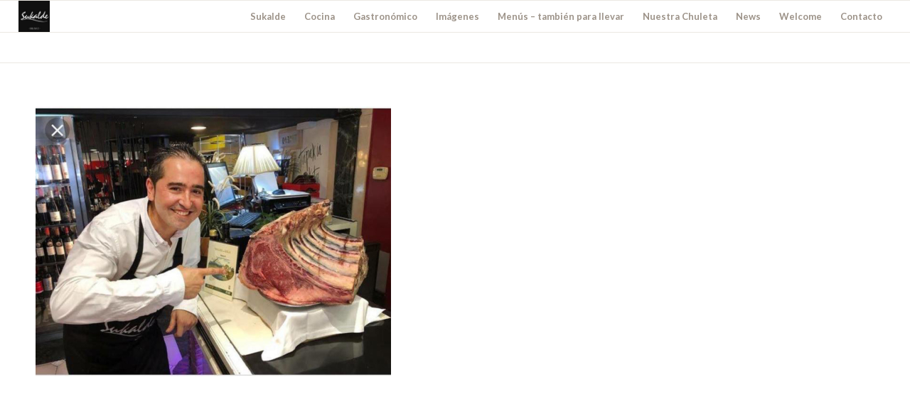

--- FILE ---
content_type: text/html; charset=UTF-8
request_url: https://sukalde.es/inicio/47689491_2009300582449345_2348290914029404160_n-2/
body_size: 7912
content:
<!DOCTYPE html>
<html lang="es" class="html_stretched responsive av-preloader-disabled av-default-lightbox  html_header_top html_logo_left html_main_nav_header html_menu_right html_slim html_header_sticky html_header_shrinking html_mobile_menu_phone html_header_searchicon_disabled html_content_align_center html_header_unstick_top_disabled html_header_stretch html_av-submenu-hidden html_av-submenu-display-click html_av-overlay-side html_av-overlay-side-classic html_av-submenu-noclone html_entry_id_1504 av-no-preview html_text_menu_active ">
<head>
	
	
<!-- Google tag (gtag.js) --> <script async src="https://www.googletagmanager.com/gtag/js?id=G-80K5W7WLG5"></script> <script> window.dataLayer = window.dataLayer || []; function gtag(){dataLayer.push(arguments);} gtag('js', new Date()); gtag('config', 'G-80K5W7WLG5'); </script>
	
	
<meta charset="UTF-8" />


<!-- mobile setting -->
<meta name="viewport" content="width=device-width, initial-scale=1, maximum-scale=1">

<!-- Scripts/CSS and wp_head hook -->
<meta name='robots' content='index, follow, max-video-preview:-1, max-snippet:-1, max-image-preview:large' />

	<!-- This site is optimized with the Yoast SEO plugin v19.11 - https://yoast.com/wordpress/plugins/seo/ -->
	<title>47689491_2009300582449345_2348290914029404160_n - Sukalde</title>
	<meta name="description" content="Restaurante Asador Sukalde Bilbao" />
	<link rel="canonical" href="https://sukalde.es/inicio/47689491_2009300582449345_2348290914029404160_n-2/" />
	<meta property="og:locale" content="es_ES" />
	<meta property="og:type" content="article" />
	<meta property="og:title" content="47689491_2009300582449345_2348290914029404160_n - Sukalde" />
	<meta property="og:description" content="Restaurante Asador Sukalde Bilbao" />
	<meta property="og:url" content="https://sukalde.es/inicio/47689491_2009300582449345_2348290914029404160_n-2/" />
	<meta property="og:site_name" content="Sukalde" />
	<meta property="og:image" content="https://sukalde.es/inicio/47689491_2009300582449345_2348290914029404160_n-2" />
	<meta property="og:image:width" content="900" />
	<meta property="og:image:height" content="685" />
	<meta property="og:image:type" content="image/jpeg" />
	<meta name="twitter:card" content="summary_large_image" />
	<script type="application/ld+json" class="yoast-schema-graph">{"@context":"https://schema.org","@graph":[{"@type":"WebPage","@id":"https://sukalde.es/inicio/47689491_2009300582449345_2348290914029404160_n-2/","url":"https://sukalde.es/inicio/47689491_2009300582449345_2348290914029404160_n-2/","name":"47689491_2009300582449345_2348290914029404160_n - Sukalde","isPartOf":{"@id":"https://sukalde.es/#website"},"primaryImageOfPage":{"@id":"https://sukalde.es/inicio/47689491_2009300582449345_2348290914029404160_n-2/#primaryimage"},"image":{"@id":"https://sukalde.es/inicio/47689491_2009300582449345_2348290914029404160_n-2/#primaryimage"},"thumbnailUrl":"https://sukalde.es/wp-content/uploads/2019/01/47689491_2009300582449345_2348290914029404160_n-1.jpg","datePublished":"2019-01-12T15:45:19+00:00","dateModified":"2019-01-12T15:45:19+00:00","description":"Restaurante Asador Sukalde Bilbao","breadcrumb":{"@id":"https://sukalde.es/inicio/47689491_2009300582449345_2348290914029404160_n-2/#breadcrumb"},"inLanguage":"es","potentialAction":[{"@type":"ReadAction","target":["https://sukalde.es/inicio/47689491_2009300582449345_2348290914029404160_n-2/"]}]},{"@type":"ImageObject","inLanguage":"es","@id":"https://sukalde.es/inicio/47689491_2009300582449345_2348290914029404160_n-2/#primaryimage","url":"https://sukalde.es/wp-content/uploads/2019/01/47689491_2009300582449345_2348290914029404160_n-1.jpg","contentUrl":"https://sukalde.es/wp-content/uploads/2019/01/47689491_2009300582449345_2348290914029404160_n-1.jpg","width":900,"height":685},{"@type":"BreadcrumbList","@id":"https://sukalde.es/inicio/47689491_2009300582449345_2348290914029404160_n-2/#breadcrumb","itemListElement":[{"@type":"ListItem","position":1,"name":"Portada","item":"https://sukalde.es/inicio/"},{"@type":"ListItem","position":2,"name":"Restaurante Asador Bilbao","item":"https://sukalde.es/inicio/"},{"@type":"ListItem","position":3,"name":"47689491_2009300582449345_2348290914029404160_n"}]},{"@type":"WebSite","@id":"https://sukalde.es/#website","url":"https://sukalde.es/","name":"Sukalde","description":"LA MEJOR BRASA DE BILBAO","potentialAction":[{"@type":"SearchAction","target":{"@type":"EntryPoint","urlTemplate":"https://sukalde.es/?s={search_term_string}"},"query-input":"required name=search_term_string"}],"inLanguage":"es"}]}</script>
	<!-- / Yoast SEO plugin. -->


<link rel='dns-prefetch' href='//s.w.org' />
<link rel="alternate" type="application/rss+xml" title="Sukalde &raquo; Feed" href="https://sukalde.es/feed/" />
<link rel="alternate" type="application/rss+xml" title="Sukalde &raquo; Feed de los comentarios" href="https://sukalde.es/comments/feed/" />
<link rel="alternate" type="application/rss+xml" title="Sukalde &raquo; Comentario 47689491_2009300582449345_2348290914029404160_n del feed" href="https://sukalde.es/inicio/47689491_2009300582449345_2348290914029404160_n-2/feed/" />

<!-- google webfont font replacement -->

			<script type='text/javascript'>
			if(!document.cookie.match(/aviaPrivacyGoogleWebfontsDisabled/)){
				(function() {
					var f = document.createElement('link');
					
					f.type 	= 'text/css';
					f.rel 	= 'stylesheet';
					f.href 	= '//fonts.googleapis.com/css?family=Lato:300,400,700';
					f.id 	= 'avia-google-webfont';
					
					document.getElementsByTagName('head')[0].appendChild(f);
				})();
			}
			</script>
			<script type="text/javascript">
window._wpemojiSettings = {"baseUrl":"https:\/\/s.w.org\/images\/core\/emoji\/14.0.0\/72x72\/","ext":".png","svgUrl":"https:\/\/s.w.org\/images\/core\/emoji\/14.0.0\/svg\/","svgExt":".svg","source":{"concatemoji":"https:\/\/sukalde.es\/wp-includes\/js\/wp-emoji-release.min.js?ver=6.0.11"}};
/*! This file is auto-generated */
!function(e,a,t){var n,r,o,i=a.createElement("canvas"),p=i.getContext&&i.getContext("2d");function s(e,t){var a=String.fromCharCode,e=(p.clearRect(0,0,i.width,i.height),p.fillText(a.apply(this,e),0,0),i.toDataURL());return p.clearRect(0,0,i.width,i.height),p.fillText(a.apply(this,t),0,0),e===i.toDataURL()}function c(e){var t=a.createElement("script");t.src=e,t.defer=t.type="text/javascript",a.getElementsByTagName("head")[0].appendChild(t)}for(o=Array("flag","emoji"),t.supports={everything:!0,everythingExceptFlag:!0},r=0;r<o.length;r++)t.supports[o[r]]=function(e){if(!p||!p.fillText)return!1;switch(p.textBaseline="top",p.font="600 32px Arial",e){case"flag":return s([127987,65039,8205,9895,65039],[127987,65039,8203,9895,65039])?!1:!s([55356,56826,55356,56819],[55356,56826,8203,55356,56819])&&!s([55356,57332,56128,56423,56128,56418,56128,56421,56128,56430,56128,56423,56128,56447],[55356,57332,8203,56128,56423,8203,56128,56418,8203,56128,56421,8203,56128,56430,8203,56128,56423,8203,56128,56447]);case"emoji":return!s([129777,127995,8205,129778,127999],[129777,127995,8203,129778,127999])}return!1}(o[r]),t.supports.everything=t.supports.everything&&t.supports[o[r]],"flag"!==o[r]&&(t.supports.everythingExceptFlag=t.supports.everythingExceptFlag&&t.supports[o[r]]);t.supports.everythingExceptFlag=t.supports.everythingExceptFlag&&!t.supports.flag,t.DOMReady=!1,t.readyCallback=function(){t.DOMReady=!0},t.supports.everything||(n=function(){t.readyCallback()},a.addEventListener?(a.addEventListener("DOMContentLoaded",n,!1),e.addEventListener("load",n,!1)):(e.attachEvent("onload",n),a.attachEvent("onreadystatechange",function(){"complete"===a.readyState&&t.readyCallback()})),(e=t.source||{}).concatemoji?c(e.concatemoji):e.wpemoji&&e.twemoji&&(c(e.twemoji),c(e.wpemoji)))}(window,document,window._wpemojiSettings);
</script>
<style type="text/css">
img.wp-smiley,
img.emoji {
	display: inline !important;
	border: none !important;
	box-shadow: none !important;
	height: 1em !important;
	width: 1em !important;
	margin: 0 0.07em !important;
	vertical-align: -0.1em !important;
	background: none !important;
	padding: 0 !important;
}
</style>
	<link rel='stylesheet' id='wp-block-library-css'  href='https://sukalde.es/wp-includes/css/dist/block-library/style.min.css?ver=6.0.11' type='text/css' media='all' />
<style id='global-styles-inline-css' type='text/css'>
body{--wp--preset--color--black: #000000;--wp--preset--color--cyan-bluish-gray: #abb8c3;--wp--preset--color--white: #ffffff;--wp--preset--color--pale-pink: #f78da7;--wp--preset--color--vivid-red: #cf2e2e;--wp--preset--color--luminous-vivid-orange: #ff6900;--wp--preset--color--luminous-vivid-amber: #fcb900;--wp--preset--color--light-green-cyan: #7bdcb5;--wp--preset--color--vivid-green-cyan: #00d084;--wp--preset--color--pale-cyan-blue: #8ed1fc;--wp--preset--color--vivid-cyan-blue: #0693e3;--wp--preset--color--vivid-purple: #9b51e0;--wp--preset--gradient--vivid-cyan-blue-to-vivid-purple: linear-gradient(135deg,rgba(6,147,227,1) 0%,rgb(155,81,224) 100%);--wp--preset--gradient--light-green-cyan-to-vivid-green-cyan: linear-gradient(135deg,rgb(122,220,180) 0%,rgb(0,208,130) 100%);--wp--preset--gradient--luminous-vivid-amber-to-luminous-vivid-orange: linear-gradient(135deg,rgba(252,185,0,1) 0%,rgba(255,105,0,1) 100%);--wp--preset--gradient--luminous-vivid-orange-to-vivid-red: linear-gradient(135deg,rgba(255,105,0,1) 0%,rgb(207,46,46) 100%);--wp--preset--gradient--very-light-gray-to-cyan-bluish-gray: linear-gradient(135deg,rgb(238,238,238) 0%,rgb(169,184,195) 100%);--wp--preset--gradient--cool-to-warm-spectrum: linear-gradient(135deg,rgb(74,234,220) 0%,rgb(151,120,209) 20%,rgb(207,42,186) 40%,rgb(238,44,130) 60%,rgb(251,105,98) 80%,rgb(254,248,76) 100%);--wp--preset--gradient--blush-light-purple: linear-gradient(135deg,rgb(255,206,236) 0%,rgb(152,150,240) 100%);--wp--preset--gradient--blush-bordeaux: linear-gradient(135deg,rgb(254,205,165) 0%,rgb(254,45,45) 50%,rgb(107,0,62) 100%);--wp--preset--gradient--luminous-dusk: linear-gradient(135deg,rgb(255,203,112) 0%,rgb(199,81,192) 50%,rgb(65,88,208) 100%);--wp--preset--gradient--pale-ocean: linear-gradient(135deg,rgb(255,245,203) 0%,rgb(182,227,212) 50%,rgb(51,167,181) 100%);--wp--preset--gradient--electric-grass: linear-gradient(135deg,rgb(202,248,128) 0%,rgb(113,206,126) 100%);--wp--preset--gradient--midnight: linear-gradient(135deg,rgb(2,3,129) 0%,rgb(40,116,252) 100%);--wp--preset--duotone--dark-grayscale: url('#wp-duotone-dark-grayscale');--wp--preset--duotone--grayscale: url('#wp-duotone-grayscale');--wp--preset--duotone--purple-yellow: url('#wp-duotone-purple-yellow');--wp--preset--duotone--blue-red: url('#wp-duotone-blue-red');--wp--preset--duotone--midnight: url('#wp-duotone-midnight');--wp--preset--duotone--magenta-yellow: url('#wp-duotone-magenta-yellow');--wp--preset--duotone--purple-green: url('#wp-duotone-purple-green');--wp--preset--duotone--blue-orange: url('#wp-duotone-blue-orange');--wp--preset--font-size--small: 13px;--wp--preset--font-size--medium: 20px;--wp--preset--font-size--large: 36px;--wp--preset--font-size--x-large: 42px;}.has-black-color{color: var(--wp--preset--color--black) !important;}.has-cyan-bluish-gray-color{color: var(--wp--preset--color--cyan-bluish-gray) !important;}.has-white-color{color: var(--wp--preset--color--white) !important;}.has-pale-pink-color{color: var(--wp--preset--color--pale-pink) !important;}.has-vivid-red-color{color: var(--wp--preset--color--vivid-red) !important;}.has-luminous-vivid-orange-color{color: var(--wp--preset--color--luminous-vivid-orange) !important;}.has-luminous-vivid-amber-color{color: var(--wp--preset--color--luminous-vivid-amber) !important;}.has-light-green-cyan-color{color: var(--wp--preset--color--light-green-cyan) !important;}.has-vivid-green-cyan-color{color: var(--wp--preset--color--vivid-green-cyan) !important;}.has-pale-cyan-blue-color{color: var(--wp--preset--color--pale-cyan-blue) !important;}.has-vivid-cyan-blue-color{color: var(--wp--preset--color--vivid-cyan-blue) !important;}.has-vivid-purple-color{color: var(--wp--preset--color--vivid-purple) !important;}.has-black-background-color{background-color: var(--wp--preset--color--black) !important;}.has-cyan-bluish-gray-background-color{background-color: var(--wp--preset--color--cyan-bluish-gray) !important;}.has-white-background-color{background-color: var(--wp--preset--color--white) !important;}.has-pale-pink-background-color{background-color: var(--wp--preset--color--pale-pink) !important;}.has-vivid-red-background-color{background-color: var(--wp--preset--color--vivid-red) !important;}.has-luminous-vivid-orange-background-color{background-color: var(--wp--preset--color--luminous-vivid-orange) !important;}.has-luminous-vivid-amber-background-color{background-color: var(--wp--preset--color--luminous-vivid-amber) !important;}.has-light-green-cyan-background-color{background-color: var(--wp--preset--color--light-green-cyan) !important;}.has-vivid-green-cyan-background-color{background-color: var(--wp--preset--color--vivid-green-cyan) !important;}.has-pale-cyan-blue-background-color{background-color: var(--wp--preset--color--pale-cyan-blue) !important;}.has-vivid-cyan-blue-background-color{background-color: var(--wp--preset--color--vivid-cyan-blue) !important;}.has-vivid-purple-background-color{background-color: var(--wp--preset--color--vivid-purple) !important;}.has-black-border-color{border-color: var(--wp--preset--color--black) !important;}.has-cyan-bluish-gray-border-color{border-color: var(--wp--preset--color--cyan-bluish-gray) !important;}.has-white-border-color{border-color: var(--wp--preset--color--white) !important;}.has-pale-pink-border-color{border-color: var(--wp--preset--color--pale-pink) !important;}.has-vivid-red-border-color{border-color: var(--wp--preset--color--vivid-red) !important;}.has-luminous-vivid-orange-border-color{border-color: var(--wp--preset--color--luminous-vivid-orange) !important;}.has-luminous-vivid-amber-border-color{border-color: var(--wp--preset--color--luminous-vivid-amber) !important;}.has-light-green-cyan-border-color{border-color: var(--wp--preset--color--light-green-cyan) !important;}.has-vivid-green-cyan-border-color{border-color: var(--wp--preset--color--vivid-green-cyan) !important;}.has-pale-cyan-blue-border-color{border-color: var(--wp--preset--color--pale-cyan-blue) !important;}.has-vivid-cyan-blue-border-color{border-color: var(--wp--preset--color--vivid-cyan-blue) !important;}.has-vivid-purple-border-color{border-color: var(--wp--preset--color--vivid-purple) !important;}.has-vivid-cyan-blue-to-vivid-purple-gradient-background{background: var(--wp--preset--gradient--vivid-cyan-blue-to-vivid-purple) !important;}.has-light-green-cyan-to-vivid-green-cyan-gradient-background{background: var(--wp--preset--gradient--light-green-cyan-to-vivid-green-cyan) !important;}.has-luminous-vivid-amber-to-luminous-vivid-orange-gradient-background{background: var(--wp--preset--gradient--luminous-vivid-amber-to-luminous-vivid-orange) !important;}.has-luminous-vivid-orange-to-vivid-red-gradient-background{background: var(--wp--preset--gradient--luminous-vivid-orange-to-vivid-red) !important;}.has-very-light-gray-to-cyan-bluish-gray-gradient-background{background: var(--wp--preset--gradient--very-light-gray-to-cyan-bluish-gray) !important;}.has-cool-to-warm-spectrum-gradient-background{background: var(--wp--preset--gradient--cool-to-warm-spectrum) !important;}.has-blush-light-purple-gradient-background{background: var(--wp--preset--gradient--blush-light-purple) !important;}.has-blush-bordeaux-gradient-background{background: var(--wp--preset--gradient--blush-bordeaux) !important;}.has-luminous-dusk-gradient-background{background: var(--wp--preset--gradient--luminous-dusk) !important;}.has-pale-ocean-gradient-background{background: var(--wp--preset--gradient--pale-ocean) !important;}.has-electric-grass-gradient-background{background: var(--wp--preset--gradient--electric-grass) !important;}.has-midnight-gradient-background{background: var(--wp--preset--gradient--midnight) !important;}.has-small-font-size{font-size: var(--wp--preset--font-size--small) !important;}.has-medium-font-size{font-size: var(--wp--preset--font-size--medium) !important;}.has-large-font-size{font-size: var(--wp--preset--font-size--large) !important;}.has-x-large-font-size{font-size: var(--wp--preset--font-size--x-large) !important;}
</style>
<link rel='stylesheet' id='smpl_shortcodes-css'  href='https://sukalde.es/wp-content/plugins/smpl-shortcodes/assets/css/smpl-shortcodes.css?ver=6.0.11' type='text/css' media='all' />
<link rel='stylesheet' id='avia-merged-styles-css'  href='https://sukalde.es/wp-content/uploads/dynamic_avia/avia-merged-styles-ab15b30b83fab96391e389e4613b3dfb.css' type='text/css' media='all' />
<script type='text/javascript' src='https://sukalde.es/wp-includes/js/jquery/jquery.min.js?ver=3.6.0' id='jquery-core-js'></script>
<script type='text/javascript' src='https://sukalde.es/wp-includes/js/jquery/jquery-migrate.min.js?ver=3.3.2' id='jquery-migrate-js'></script>
<script type='text/javascript' src='https://sukalde.es/wp-content/plugins/smpl-shortcodes/assets/js/smpl-shortcodes.js?ver=1' id='smpl_shortcodes-js'></script>
<link rel="https://api.w.org/" href="https://sukalde.es/wp-json/" /><link rel="alternate" type="application/json" href="https://sukalde.es/wp-json/wp/v2/media/1504" /><link rel="EditURI" type="application/rsd+xml" title="RSD" href="https://sukalde.es/xmlrpc.php?rsd" />
<link rel="wlwmanifest" type="application/wlwmanifest+xml" href="https://sukalde.es/wp-includes/wlwmanifest.xml" /> 
<meta name="generator" content="WordPress 6.0.11" />
<link rel='shortlink' href='https://sukalde.es/?p=1504' />
<link rel="alternate" type="application/json+oembed" href="https://sukalde.es/wp-json/oembed/1.0/embed?url=https%3A%2F%2Fsukalde.es%2Finicio%2F47689491_2009300582449345_2348290914029404160_n-2%2F" />
<link rel="alternate" type="text/xml+oembed" href="https://sukalde.es/wp-json/oembed/1.0/embed?url=https%3A%2F%2Fsukalde.es%2Finicio%2F47689491_2009300582449345_2348290914029404160_n-2%2F&#038;format=xml" />
<link rel="profile" href="https://gmpg.org/xfn/11" />
<link rel="alternate" type="application/rss+xml" title="Sukalde RSS2 Feed" href="https://sukalde.es/feed/" />
<link rel="pingback" href="https://sukalde.es/xmlrpc.php" />
<!--[if lt IE 9]><script src="https://sukalde.es/wp-content/themes/3enfold%20/js/html5shiv.js"></script><![endif]-->
<link rel="icon" href="https://sukalde.es/wp-content/uploads/2018/10/logo-sukalde.jpg" type="image/x-icon">
<style type="text/css">.recentcomments a{display:inline !important;padding:0 !important;margin:0 !important;}</style>
<!-- To speed up the rendering and to display the site as fast as possible to the user we include some styles and scripts for above the fold content inline -->
<script type="text/javascript">'use strict';var avia_is_mobile=!1;if(/Android|webOS|iPhone|iPad|iPod|BlackBerry|IEMobile|Opera Mini/i.test(navigator.userAgent)&&'ontouchstart' in document.documentElement){avia_is_mobile=!0;document.documentElement.className+=' avia_mobile '}
else{document.documentElement.className+=' avia_desktop '};document.documentElement.className+=' js_active ';(function(){var e=['-webkit-','-moz-','-ms-',''],n='';for(var t in e){if(e[t]+'transform' in document.documentElement.style){document.documentElement.className+=' avia_transform ';n=e[t]+'transform'};if(e[t]+'perspective' in document.documentElement.style)document.documentElement.className+=' avia_transform3d '};if(typeof document.getElementsByClassName=='function'&&typeof document.documentElement.getBoundingClientRect=='function'&&avia_is_mobile==!1){if(n&&window.innerHeight>0){setTimeout(function(){var e=0,o={},a=0,t=document.getElementsByClassName('av-parallax'),i=window.pageYOffset||document.documentElement.scrollTop;for(e=0;e<t.length;e++){t[e].style.top='0px';o=t[e].getBoundingClientRect();a=Math.ceil((window.innerHeight+i-o.top)*0.3);t[e].style[n]='translate(0px, '+a+'px)';t[e].style.top='auto';t[e].className+=' enabled-parallax '}},50)}}})();</script><style type='text/css'>
@font-face {font-family: 'entypo-fontello'; font-weight: normal; font-style: normal;
src: url('https://sukalde.es/wp-content/themes/3enfold%20/config-templatebuilder/avia-template-builder/assets/fonts/entypo-fontello.eot');
src: url('https://sukalde.es/wp-content/themes/3enfold%20/config-templatebuilder/avia-template-builder/assets/fonts/entypo-fontello.eot?#iefix') format('embedded-opentype'), 
url('https://sukalde.es/wp-content/themes/3enfold%20/config-templatebuilder/avia-template-builder/assets/fonts/entypo-fontello.woff') format('woff'), 
url('https://sukalde.es/wp-content/themes/3enfold%20/config-templatebuilder/avia-template-builder/assets/fonts/entypo-fontello.ttf') format('truetype'), 
url('https://sukalde.es/wp-content/themes/3enfold%20/config-templatebuilder/avia-template-builder/assets/fonts/entypo-fontello.svg#entypo-fontello') format('svg');
} #top .avia-font-entypo-fontello, body .avia-font-entypo-fontello, html body [data-av_iconfont='entypo-fontello']:before{ font-family: 'entypo-fontello'; }
</style>

<!--
Debugging Info for Theme support: 

Theme: Enfold
Version: 4.5
Installed: 3enfold 
AviaFramework Version: 4.7
AviaBuilder Version: 0.9.5
aviaElementManager Version: 1.0.1
ML:128-PU:27-PLA:7
WP:6.0.11
Compress: CSS:all theme files - JS:all theme files
Updates: disabled
PLAu:5
-->
</head>
	
	
	<!-- Google Tag Manager -->
<script>(function(w,d,s,l,i){w[l]=w[l]||[];w[l].push({'gtm.start':
new Date().getTime(),event:'gtm.js'});var f=d.getElementsByTagName(s)[0],
j=d.createElement(s),dl=l!='dataLayer'?'&l='+l:'';j.async=true;j.src=
'https://www.googletagmanager.com/gtm.js?id='+i+dl;f.parentNode.insertBefore(j,f);
})(window,document,'script','dataLayer','GTM-T49VJKV');</script>
<!-- End Google Tag Manager -->




<body data-rsssl=1 id="top" class="attachment attachment-template-default attachmentid-1504 attachment-jpeg  rtl_columns stretched lato" itemscope="itemscope" itemtype="https://schema.org/WebPage" >

	
	<div id='wrap_all'>

	
<header id='header' class='all_colors header_color light_bg_color  av_header_top av_logo_left av_main_nav_header av_menu_right av_slim av_header_sticky av_header_shrinking av_header_stretch av_mobile_menu_phone av_header_searchicon_disabled av_header_unstick_top_disabled av_bottom_nav_disabled  av_alternate_logo_active av_header_border_disabled'  role="banner" itemscope="itemscope" itemtype="https://schema.org/WPHeader" >

		<div  id='header_main' class='container_wrap container_wrap_logo'>
	
        <div class='container av-logo-container'><div class='inner-container'><span class='logo'><a href='https://sukalde.es/'><img height='100' width='300' src='https://sukalde.es/wp-content/uploads/2018/10/logo-sukalde.jpg' alt='Sukalde' /></a></span><nav class='main_menu' data-selectname='Selecciona una página'  role="navigation" itemscope="itemscope" itemtype="https://schema.org/SiteNavigationElement" ><div class="avia-menu av-main-nav-wrap"><ul id="avia-menu" class="menu av-main-nav"><li id="menu-item-945" class="menu-item menu-item-type-post_type menu-item-object-page menu-item-home menu-item-top-level menu-item-top-level-1"><a href="https://sukalde.es/" itemprop="url"><span class="avia-bullet"></span><span class="avia-menu-text">Sukalde</span><span class="avia-menu-fx"><span class="avia-arrow-wrap"><span class="avia-arrow"></span></span></span></a></li>
<li id="menu-item-232" class="menu-item menu-item-type-post_type menu-item-object-page menu-item-top-level menu-item-top-level-2"><a href="https://sukalde.es/?page_id=51" itemprop="url"><span class="avia-bullet"></span><span class="avia-menu-text">Cocina</span><span class="avia-menu-fx"><span class="avia-arrow-wrap"><span class="avia-arrow"></span></span></span></a></li>
<li id="menu-item-233" class="menu-item menu-item-type-post_type menu-item-object-page menu-item-top-level menu-item-top-level-3"><a href="https://sukalde.es/gastronomico/" itemprop="url"><span class="avia-bullet"></span><span class="avia-menu-text">Gastronómico</span><span class="avia-menu-fx"><span class="avia-arrow-wrap"><span class="avia-arrow"></span></span></span></a></li>
<li id="menu-item-505" class="menu-item menu-item-type-post_type menu-item-object-page menu-item-top-level menu-item-top-level-4"><a href="https://sukalde.es/imagenes/" itemprop="url"><span class="avia-bullet"></span><span class="avia-menu-text">Imágenes</span><span class="avia-menu-fx"><span class="avia-arrow-wrap"><span class="avia-arrow"></span></span></span></a></li>
<li id="menu-item-786" class="menu-item menu-item-type-post_type menu-item-object-page menu-item-has-children menu-item-mega-parent  menu-item-top-level menu-item-top-level-5"><a title="#Menús" href="https://sukalde.es/menus/" itemprop="url"><span class="avia-bullet"></span><span class="avia-menu-text">Menús – también para llevar</span><span class="avia-menu-fx"><span class="avia-arrow-wrap"><span class="avia-arrow"></span></span></span></a>
<div class='avia_mega_div avia_mega3 nine units'>

<ul class="sub-menu">
	<li id="menu-item-243" class="menu-item menu-item-type-post_type menu-item-object-post avia_mega_menu_columns_3 three units  avia_mega_menu_columns_first"><span class='mega_menu_title heading-color av-special-font'><a href='https://sukalde.es/menus-grupos-2-bilbao/'>MENÚ  1</a></span></li>
	<li id="menu-item-1845" class="menu-item menu-item-type-post_type menu-item-object-page avia_mega_menu_columns_3 three units "><span class='mega_menu_title heading-color av-special-font'><a href='https://sukalde.es/para-llevar/'>CARTA</a></span></li>
	<li id="menu-item-242" class="menu-item menu-item-type-post_type menu-item-object-post avia_mega_menu_columns_3 three units avia_mega_menu_columns_last"><span class='mega_menu_title heading-color av-special-font'><a href='https://sukalde.es/menus-grupos-1/'>MENÚ 2</a></span></li>
</ul>

</div>
</li>
<li id="menu-item-881" class="menu-item menu-item-type-post_type menu-item-object-page menu-item-top-level menu-item-top-level-6"><a href="https://sukalde.es/nuestra-chuleta/" itemprop="url"><span class="avia-bullet"></span><span class="avia-menu-text">Nuestra Chuleta</span><span class="avia-menu-fx"><span class="avia-arrow-wrap"><span class="avia-arrow"></span></span></span></a></li>
<li id="menu-item-792" class="menu-item menu-item-type-post_type menu-item-object-page menu-item-has-children menu-item-mega-parent  menu-item-top-level menu-item-top-level-7"><a href="https://sukalde.es/news/" itemprop="url"><span class="avia-bullet"></span><span class="avia-menu-text">News</span><span class="avia-menu-fx"><span class="avia-arrow-wrap"><span class="avia-arrow"></span></span></span></a>
<div class='avia_mega_div avia_mega2 six units'>

<ul class="sub-menu">
	<li id="menu-item-1619" class="menu-item menu-item-type-custom menu-item-object-custom avia_mega_menu_columns_2 three units  avia_mega_menu_columns_first"><span class='mega_menu_title heading-color av-special-font'><a href='https://sukalde.es/news/'>News</a></span></li>
	<li id="menu-item-236" class="menu-item menu-item-type-custom menu-item-object-custom avia_mega_menu_columns_2 three units avia_mega_menu_columns_last"><span class='mega_menu_title heading-color av-special-font'><a href='http://restaurantesukaldebilbao.blogspot.com.es/'>+ Sukalde</a></span></li>
</ul>

</div>
</li>
<li id="menu-item-783" class="menu-item menu-item-type-post_type menu-item-object-page menu-item-top-level menu-item-top-level-8"><a href="https://sukalde.es/welcome/" itemprop="url"><span class="avia-bullet"></span><span class="avia-menu-text">Welcome</span><span class="avia-menu-fx"><span class="avia-arrow-wrap"><span class="avia-arrow"></span></span></span></a></li>
<li id="menu-item-883" class="menu-item menu-item-type-post_type menu-item-object-page menu-item-top-level menu-item-top-level-9"><a href="https://sukalde.es/contacta/" itemprop="url"><span class="avia-bullet"></span><span class="avia-menu-text">Contacto</span><span class="avia-menu-fx"><span class="avia-arrow-wrap"><span class="avia-arrow"></span></span></span></a></li>
<li class="av-burger-menu-main menu-item-avia-special ">
	        			<a href="#">
							<span class="av-hamburger av-hamburger--spin av-js-hamburger">
					        <span class="av-hamburger-box">
						          <span class="av-hamburger-inner"></span>
						          <strong>Menú</strong>
					        </span>
							</span>
						</a>
	        		   </li></ul></div></nav></div> </div> 
		<!-- end container_wrap-->
		</div>
		<div class='header_bg'></div>

<!-- end header -->
</header>
		
	<div id='main' class='all_colors' data-scroll-offset='88'>

			
		<!-- Google Tag Manager (noscript) -->
<noscript><iframe src="https://www.googletagmanager.com/ns.html?id=GTM-T49VJKV"
height="0" width="0" style="display:none;visibility:hidden"></iframe></noscript>
<!-- End Google Tag Manager (noscript) -->

		<div class='container_wrap container_wrap_first main_color fullsize'>

			<div class='container'>

				<main class='template-page content  av-content-full alpha units'  role="main" itemprop="mainContentOfPage" >

                    
		<article class='post-entry post-entry-type-page post-entry-1504'  itemscope="itemscope" itemtype="https://schema.org/CreativeWork" >

			<div class="entry-content-wrapper clearfix">
                <header class="entry-content-header"></header><div class="entry-content"  itemprop="text" ><p class="attachment"><a href='https://sukalde.es/wp-content/uploads/2019/01/47689491_2009300582449345_2348290914029404160_n-1.jpg'><img width="500" height="381" src="https://sukalde.es/wp-content/uploads/2019/01/47689491_2009300582449345_2348290914029404160_n-1-500x381.jpg" class="attachment-medium size-medium" alt="" loading="lazy" srcset="https://sukalde.es/wp-content/uploads/2019/01/47689491_2009300582449345_2348290914029404160_n-1-500x381.jpg 500w, https://sukalde.es/wp-content/uploads/2019/01/47689491_2009300582449345_2348290914029404160_n-1-705x537.jpg 705w, https://sukalde.es/wp-content/uploads/2019/01/47689491_2009300582449345_2348290914029404160_n-1-450x343.jpg 450w, https://sukalde.es/wp-content/uploads/2019/01/47689491_2009300582449345_2348290914029404160_n-1.jpg 900w" sizes="(max-width: 500px) 100vw, 500px" /></a></p>
</div><footer class="entry-footer"></footer>			</div>

		</article><!--end post-entry-->



				<!--end content-->
				</main>

				
			</div><!--end container-->

		</div><!-- close default .container_wrap element -->



				<!-- end main -->
		</div>
		
		<!-- end wrap_all --></div>

<a href='#top' title='Desplazarse hacia arriba' id='scroll-top-link' aria-hidden='true' data-av_icon='' data-av_iconfont='entypo-fontello'><span class="avia_hidden_link_text">Desplazarse hacia arriba</span></a>

<div id="fb-root"></div>


 <script type='text/javascript'>
 /* <![CDATA[ */  
var avia_framework_globals = avia_framework_globals || {};
    avia_framework_globals.frameworkUrl = 'https://sukalde.es/wp-content/themes/3enfold%20/framework/';
    avia_framework_globals.installedAt = 'https://sukalde.es/wp-content/themes/3enfold%20/';
    avia_framework_globals.ajaxurl = 'https://sukalde.es/wp-admin/admin-ajax.php';
/* ]]> */ 
</script>
 
 <script type='text/javascript' src='https://sukalde.es/wp-includes/js/comment-reply.min.js?ver=6.0.11' id='comment-reply-js'></script>
<script type='text/javascript' src='https://sukalde.es/wp-content/uploads/dynamic_avia/avia-footer-scripts-0013cf11a228832e12ff4db2ea3d5dbd.js' id='avia-footer-scripts-js'></script>
<script defer src="https://static.cloudflareinsights.com/beacon.min.js/vcd15cbe7772f49c399c6a5babf22c1241717689176015" integrity="sha512-ZpsOmlRQV6y907TI0dKBHq9Md29nnaEIPlkf84rnaERnq6zvWvPUqr2ft8M1aS28oN72PdrCzSjY4U6VaAw1EQ==" data-cf-beacon='{"version":"2024.11.0","token":"eaeb5702cbfb4fa7a0f12fc8301830b3","r":1,"server_timing":{"name":{"cfCacheStatus":true,"cfEdge":true,"cfExtPri":true,"cfL4":true,"cfOrigin":true,"cfSpeedBrain":true},"location_startswith":null}}' crossorigin="anonymous"></script>
</body>
</html>
